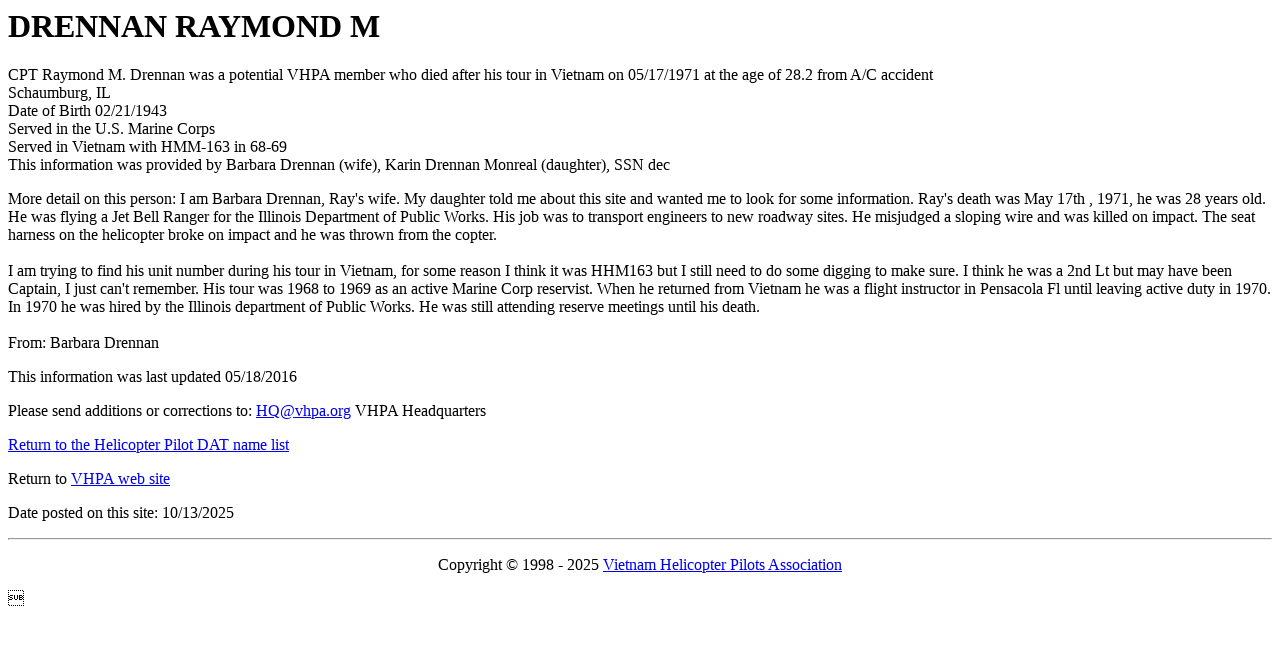

--- FILE ---
content_type: text/html
request_url: https://www.vhpa.org/DAT/datD/G33054.HTM
body_size: 2119
content:

<HTML>  
<HEAD><TITLE>Information on DRENNAN RAYMOND M </TITLE>           
</HEAD>  
<BODY BGCOLOR="#FFFFFF">        
<h1>DRENNAN RAYMOND M</h1>         
CPT Raymond M. Drennan was a potential VHPA member who died after his tour in Vietnam on 05/17/1971 at the age of 28.2 from A/C accident   
<br>Schaumburg, IL  
<br>Date of Birth 02/21/1943
<br>Served in the U.S. Marine Corps 
<br>Served in Vietnam with HMM-163 in 68-69  
<br>This information was provided by Barbara Drennan (wife), Karin Drennan Monreal (daughter), SSN dec
<p>More detail on this person: I am Barbara
Drennan, Ray's wife. My daughter told me about
this site and wanted me to look for some
information. Ray's death was May 17th , 1971, he
was 28 years old.   He was flying a Jet Bell
Ranger for the Illinois Department of Public
Works.  His job was to transport engineers to new
roadway sites.  He misjudged a sloping wire and
was killed on impact.  The seat harness on the
helicopter broke on impact and he was thrown from
the copter.  <br /><br />

I am trying to find his unit number during his
tour in Vietnam, for some reason I think it was
HHM163 but I still need to do some digging to make
sure.   I think he was a 2nd Lt but may have been
Captain, I just can't remember.  His tour was 1968
to 1969 as an active  Marine Corp reservist.  When
he returned from Vietnam he was a flight
instructor in Pensacola Fl until leaving active
duty in 1970.  In 1970 he was hired by the
Illinois department of Public Works.  He was still
attending reserve meetings until his death.  <br
/><br />

From:  Barbara Drennan <barbara553@q.com>  
<p>This information was last updated 05/18/2016
<p>Please send additions or corrections to:  <a href="mailto:hq@vhpa.org">HQ@vhpa.org</a> VHPA Headquarters<p>     
<p><A HREF="../DATINDEX.HTM">Return to the Helicopter Pilot DAT name list</A><P>      
<p>Return to <a href="https://www.vhpa.org/">VHPA web site</a>  
<p>Date posted on this site: 
10/13/2025 
<hr> 
<p align="center">Copyright &copy; 1998 - 2025 <a href="https://www.vhpa.org/">Vietnam Helicopter Pilots Association</a>
<p> 
</BODY>   
</HTML>  